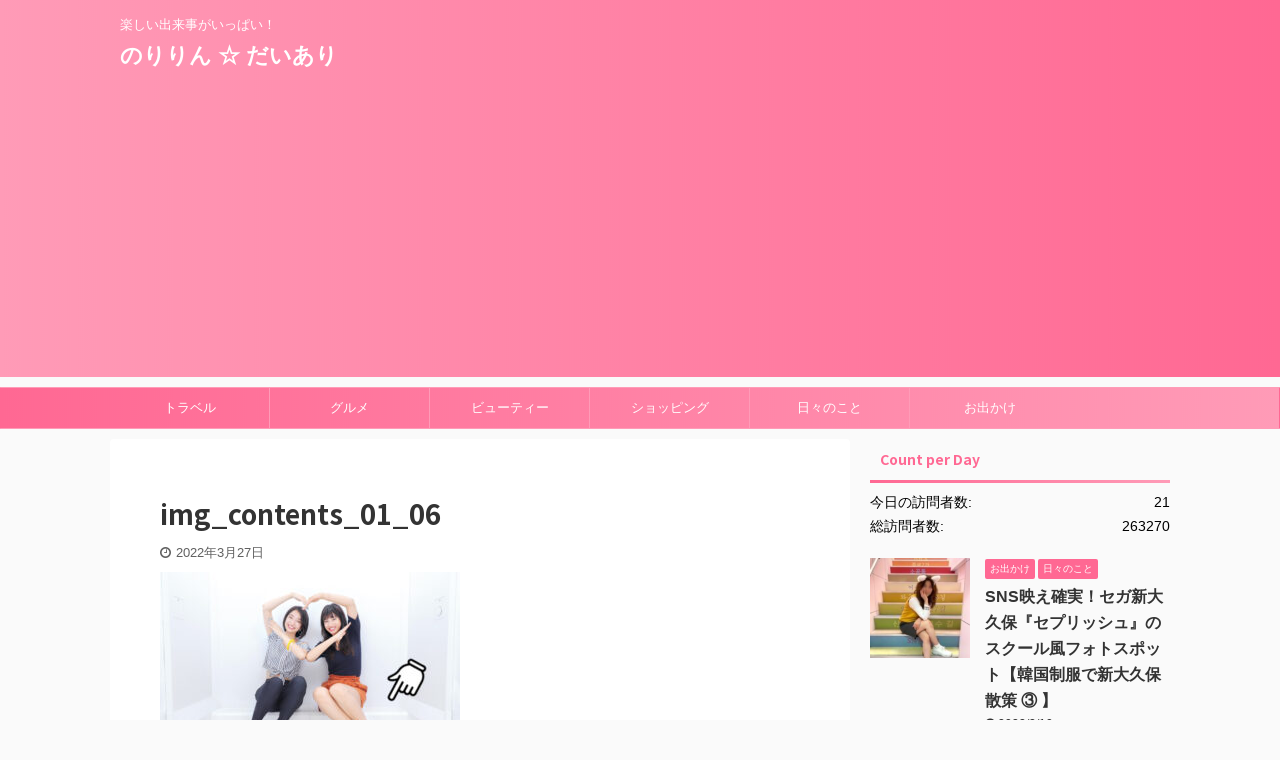

--- FILE ---
content_type: text/html; charset=UTF-8
request_url: https://noririndiary.com/%E6%97%A5%E9%9F%93%E3%83%97%E3%83%AA%E3%82%AF%E3%83%A9%E6%92%AE%E3%82%8A%E6%AF%94%E3%81%B9%E2%9D%97%EF%B8%8F%E2%91%A1%E6%97%A5%E6%9C%AC%E3%81%AE%E3%83%97%E3%83%AA%E6%A9%9F%E3%80%8E%E3%82%A2%E3%82%AA/img_contents_01_06/
body_size: 16644
content:

<!DOCTYPE html>
<!--[if lt IE 7]>
<html class="ie6" dir="ltr" lang="ja" prefix="og: https://ogp.me/ns#"> <![endif]-->
<!--[if IE 7]>
<html class="i7" dir="ltr" lang="ja" prefix="og: https://ogp.me/ns#"> <![endif]-->
<!--[if IE 8]>
<html class="ie" dir="ltr" lang="ja" prefix="og: https://ogp.me/ns#"> <![endif]-->
<!--[if gt IE 8]><!-->
<html dir="ltr" lang="ja" prefix="og: https://ogp.me/ns#" class="s-navi-search-overlay ">
	<!--<![endif]-->
	<head prefix="og: http://ogp.me/ns# fb: http://ogp.me/ns/fb# article: http://ogp.me/ns/article#">
		<meta charset="UTF-8" >
		<meta name="viewport" content="width=device-width,initial-scale=1.0,user-scalable=no,viewport-fit=cover">
		<meta name="format-detection" content="telephone=no" >
		<meta name="referrer" content="no-referrer-when-downgrade"/>

					<meta name="robots" content="noindex,follow">
		
		<link rel="alternate" type="application/rss+xml" title="のりりん ☆ だいあり RSS Feed" href="https://noririndiary.com/feed/" />
		<link rel="pingback" href="https://noririndiary.com/xmlrpc.php" >
		<!--[if lt IE 9]>
		<script src="https://noririndiary.com/wp-content/themes/affinger5/js/html5shiv.js"></script>
		<![endif]-->
					<style>img:is([sizes="auto" i], [sizes^="auto," i]) { contain-intrinsic-size: 3000px 1500px }</style>
	
		<!-- All in One SEO 4.8.4.1 - aioseo.com -->
	<meta name="robots" content="max-image-preview:large" />
	<meta name="author" content="Noririn"/>
	<link rel="canonical" href="https://noririndiary.com/%e6%97%a5%e9%9f%93%e3%83%97%e3%83%aa%e3%82%af%e3%83%a9%e6%92%ae%e3%82%8a%e6%af%94%e3%81%b9%e2%9d%97%ef%b8%8f%e2%91%a1%e6%97%a5%e6%9c%ac%e3%81%ae%e3%83%97%e3%83%aa%e6%a9%9f%e3%80%8e%e3%82%a2%e3%82%aa/img_contents_01_06/" />
	<meta name="generator" content="All in One SEO (AIOSEO) 4.8.4.1" />
		<meta property="og:locale" content="ja_JP" />
		<meta property="og:site_name" content="のりりん ☆ だいあり | 楽しい出来事がいっぱい！" />
		<meta property="og:type" content="article" />
		<meta property="og:title" content="img_contents_01_06 | のりりん ☆ だいあり" />
		<meta property="og:url" content="https://noririndiary.com/%e6%97%a5%e9%9f%93%e3%83%97%e3%83%aa%e3%82%af%e3%83%a9%e6%92%ae%e3%82%8a%e6%af%94%e3%81%b9%e2%9d%97%ef%b8%8f%e2%91%a1%e6%97%a5%e6%9c%ac%e3%81%ae%e3%83%97%e3%83%aa%e6%a9%9f%e3%80%8e%e3%82%a2%e3%82%aa/img_contents_01_06/" />
		<meta property="article:published_time" content="2022-03-26T16:03:37+00:00" />
		<meta property="article:modified_time" content="2022-03-26T16:03:37+00:00" />
		<meta name="twitter:card" content="summary" />
		<meta name="twitter:title" content="img_contents_01_06 | のりりん ☆ だいあり" />
		<script type="application/ld+json" class="aioseo-schema">
			{"@context":"https:\/\/schema.org","@graph":[{"@type":"BreadcrumbList","@id":"https:\/\/noririndiary.com\/%e6%97%a5%e9%9f%93%e3%83%97%e3%83%aa%e3%82%af%e3%83%a9%e6%92%ae%e3%82%8a%e6%af%94%e3%81%b9%e2%9d%97%ef%b8%8f%e2%91%a1%e6%97%a5%e6%9c%ac%e3%81%ae%e3%83%97%e3%83%aa%e6%a9%9f%e3%80%8e%e3%82%a2%e3%82%aa\/img_contents_01_06\/#breadcrumblist","itemListElement":[{"@type":"ListItem","@id":"https:\/\/noririndiary.com#listItem","position":1,"name":"\u30db\u30fc\u30e0","item":"https:\/\/noririndiary.com","nextItem":{"@type":"ListItem","@id":"https:\/\/noririndiary.com\/%e6%97%a5%e9%9f%93%e3%83%97%e3%83%aa%e3%82%af%e3%83%a9%e6%92%ae%e3%82%8a%e6%af%94%e3%81%b9%e2%9d%97%ef%b8%8f%e2%91%a1%e6%97%a5%e6%9c%ac%e3%81%ae%e3%83%97%e3%83%aa%e6%a9%9f%e3%80%8e%e3%82%a2%e3%82%aa\/img_contents_01_06\/#listItem","name":"img_contents_01_06"}},{"@type":"ListItem","@id":"https:\/\/noririndiary.com\/%e6%97%a5%e9%9f%93%e3%83%97%e3%83%aa%e3%82%af%e3%83%a9%e6%92%ae%e3%82%8a%e6%af%94%e3%81%b9%e2%9d%97%ef%b8%8f%e2%91%a1%e6%97%a5%e6%9c%ac%e3%81%ae%e3%83%97%e3%83%aa%e6%a9%9f%e3%80%8e%e3%82%a2%e3%82%aa\/img_contents_01_06\/#listItem","position":2,"name":"img_contents_01_06","previousItem":{"@type":"ListItem","@id":"https:\/\/noririndiary.com#listItem","name":"\u30db\u30fc\u30e0"}}]},{"@type":"ItemPage","@id":"https:\/\/noririndiary.com\/%e6%97%a5%e9%9f%93%e3%83%97%e3%83%aa%e3%82%af%e3%83%a9%e6%92%ae%e3%82%8a%e6%af%94%e3%81%b9%e2%9d%97%ef%b8%8f%e2%91%a1%e6%97%a5%e6%9c%ac%e3%81%ae%e3%83%97%e3%83%aa%e6%a9%9f%e3%80%8e%e3%82%a2%e3%82%aa\/img_contents_01_06\/#itempage","url":"https:\/\/noririndiary.com\/%e6%97%a5%e9%9f%93%e3%83%97%e3%83%aa%e3%82%af%e3%83%a9%e6%92%ae%e3%82%8a%e6%af%94%e3%81%b9%e2%9d%97%ef%b8%8f%e2%91%a1%e6%97%a5%e6%9c%ac%e3%81%ae%e3%83%97%e3%83%aa%e6%a9%9f%e3%80%8e%e3%82%a2%e3%82%aa\/img_contents_01_06\/","name":"img_contents_01_06 | \u306e\u308a\u308a\u3093 \u2606 \u3060\u3044\u3042\u308a","inLanguage":"ja","isPartOf":{"@id":"https:\/\/noririndiary.com\/#website"},"breadcrumb":{"@id":"https:\/\/noririndiary.com\/%e6%97%a5%e9%9f%93%e3%83%97%e3%83%aa%e3%82%af%e3%83%a9%e6%92%ae%e3%82%8a%e6%af%94%e3%81%b9%e2%9d%97%ef%b8%8f%e2%91%a1%e6%97%a5%e6%9c%ac%e3%81%ae%e3%83%97%e3%83%aa%e6%a9%9f%e3%80%8e%e3%82%a2%e3%82%aa\/img_contents_01_06\/#breadcrumblist"},"author":{"@id":"https:\/\/noririndiary.com\/author\/noririn\/#author"},"creator":{"@id":"https:\/\/noririndiary.com\/author\/noririn\/#author"},"datePublished":"2022-03-27T01:03:37+09:00","dateModified":"2022-03-27T01:03:37+09:00"},{"@type":"Organization","@id":"https:\/\/noririndiary.com\/#organization","name":"\u306e\u308a\u308a\u3093 \u2606 \u3060\u3044\u3042\u308a","description":"\u697d\u3057\u3044\u51fa\u6765\u4e8b\u304c\u3044\u3063\u3071\u3044\uff01","url":"https:\/\/noririndiary.com\/"},{"@type":"Person","@id":"https:\/\/noririndiary.com\/author\/noririn\/#author","url":"https:\/\/noririndiary.com\/author\/noririn\/","name":"Noririn","image":{"@type":"ImageObject","@id":"https:\/\/noririndiary.com\/%e6%97%a5%e9%9f%93%e3%83%97%e3%83%aa%e3%82%af%e3%83%a9%e6%92%ae%e3%82%8a%e6%af%94%e3%81%b9%e2%9d%97%ef%b8%8f%e2%91%a1%e6%97%a5%e6%9c%ac%e3%81%ae%e3%83%97%e3%83%aa%e6%a9%9f%e3%80%8e%e3%82%a2%e3%82%aa\/img_contents_01_06\/#authorImage","url":"https:\/\/secure.gravatar.com\/avatar\/1e33fec5ba6c09b38601cd305c705391845468ae05cd89f325741aa8e0d78af5?s=96&d=mm&r=g","width":96,"height":96,"caption":"Noririn"}},{"@type":"WebSite","@id":"https:\/\/noririndiary.com\/#website","url":"https:\/\/noririndiary.com\/","name":"\u306e\u308a\u308a\u3093 \u2606 \u3060\u3044\u3042\u308a","description":"\u697d\u3057\u3044\u51fa\u6765\u4e8b\u304c\u3044\u3063\u3071\u3044\uff01","inLanguage":"ja","publisher":{"@id":"https:\/\/noririndiary.com\/#organization"}}]}
		</script>
		<!-- All in One SEO -->

<title>img_contents_01_06 | のりりん ☆ だいあり</title>
<link rel='dns-prefetch' href='//ajax.googleapis.com' />
<script type="text/javascript">
/* <![CDATA[ */
window._wpemojiSettings = {"baseUrl":"https:\/\/s.w.org\/images\/core\/emoji\/15.1.0\/72x72\/","ext":".png","svgUrl":"https:\/\/s.w.org\/images\/core\/emoji\/15.1.0\/svg\/","svgExt":".svg","source":{"concatemoji":"https:\/\/noririndiary.com\/wp-includes\/js\/wp-emoji-release.min.js?ver=6.8.1"}};
/*! This file is auto-generated */
!function(i,n){var o,s,e;function c(e){try{var t={supportTests:e,timestamp:(new Date).valueOf()};sessionStorage.setItem(o,JSON.stringify(t))}catch(e){}}function p(e,t,n){e.clearRect(0,0,e.canvas.width,e.canvas.height),e.fillText(t,0,0);var t=new Uint32Array(e.getImageData(0,0,e.canvas.width,e.canvas.height).data),r=(e.clearRect(0,0,e.canvas.width,e.canvas.height),e.fillText(n,0,0),new Uint32Array(e.getImageData(0,0,e.canvas.width,e.canvas.height).data));return t.every(function(e,t){return e===r[t]})}function u(e,t,n){switch(t){case"flag":return n(e,"\ud83c\udff3\ufe0f\u200d\u26a7\ufe0f","\ud83c\udff3\ufe0f\u200b\u26a7\ufe0f")?!1:!n(e,"\ud83c\uddfa\ud83c\uddf3","\ud83c\uddfa\u200b\ud83c\uddf3")&&!n(e,"\ud83c\udff4\udb40\udc67\udb40\udc62\udb40\udc65\udb40\udc6e\udb40\udc67\udb40\udc7f","\ud83c\udff4\u200b\udb40\udc67\u200b\udb40\udc62\u200b\udb40\udc65\u200b\udb40\udc6e\u200b\udb40\udc67\u200b\udb40\udc7f");case"emoji":return!n(e,"\ud83d\udc26\u200d\ud83d\udd25","\ud83d\udc26\u200b\ud83d\udd25")}return!1}function f(e,t,n){var r="undefined"!=typeof WorkerGlobalScope&&self instanceof WorkerGlobalScope?new OffscreenCanvas(300,150):i.createElement("canvas"),a=r.getContext("2d",{willReadFrequently:!0}),o=(a.textBaseline="top",a.font="600 32px Arial",{});return e.forEach(function(e){o[e]=t(a,e,n)}),o}function t(e){var t=i.createElement("script");t.src=e,t.defer=!0,i.head.appendChild(t)}"undefined"!=typeof Promise&&(o="wpEmojiSettingsSupports",s=["flag","emoji"],n.supports={everything:!0,everythingExceptFlag:!0},e=new Promise(function(e){i.addEventListener("DOMContentLoaded",e,{once:!0})}),new Promise(function(t){var n=function(){try{var e=JSON.parse(sessionStorage.getItem(o));if("object"==typeof e&&"number"==typeof e.timestamp&&(new Date).valueOf()<e.timestamp+604800&&"object"==typeof e.supportTests)return e.supportTests}catch(e){}return null}();if(!n){if("undefined"!=typeof Worker&&"undefined"!=typeof OffscreenCanvas&&"undefined"!=typeof URL&&URL.createObjectURL&&"undefined"!=typeof Blob)try{var e="postMessage("+f.toString()+"("+[JSON.stringify(s),u.toString(),p.toString()].join(",")+"));",r=new Blob([e],{type:"text/javascript"}),a=new Worker(URL.createObjectURL(r),{name:"wpTestEmojiSupports"});return void(a.onmessage=function(e){c(n=e.data),a.terminate(),t(n)})}catch(e){}c(n=f(s,u,p))}t(n)}).then(function(e){for(var t in e)n.supports[t]=e[t],n.supports.everything=n.supports.everything&&n.supports[t],"flag"!==t&&(n.supports.everythingExceptFlag=n.supports.everythingExceptFlag&&n.supports[t]);n.supports.everythingExceptFlag=n.supports.everythingExceptFlag&&!n.supports.flag,n.DOMReady=!1,n.readyCallback=function(){n.DOMReady=!0}}).then(function(){return e}).then(function(){var e;n.supports.everything||(n.readyCallback(),(e=n.source||{}).concatemoji?t(e.concatemoji):e.wpemoji&&e.twemoji&&(t(e.twemoji),t(e.wpemoji)))}))}((window,document),window._wpemojiSettings);
/* ]]> */
</script>
<!-- noririndiary.com is managing ads with Advanced Ads 2.0.9 – https://wpadvancedads.com/ --><script id="norir-ready">
			window.advanced_ads_ready=function(e,a){a=a||"complete";var d=function(e){return"interactive"===a?"loading"!==e:"complete"===e};d(document.readyState)?e():document.addEventListener("readystatechange",(function(a){d(a.target.readyState)&&e()}),{once:"interactive"===a})},window.advanced_ads_ready_queue=window.advanced_ads_ready_queue||[];		</script>
		<style id='wp-emoji-styles-inline-css' type='text/css'>

	img.wp-smiley, img.emoji {
		display: inline !important;
		border: none !important;
		box-shadow: none !important;
		height: 1em !important;
		width: 1em !important;
		margin: 0 0.07em !important;
		vertical-align: -0.1em !important;
		background: none !important;
		padding: 0 !important;
	}
</style>
<link rel='stylesheet' id='wp-block-library-css' href='https://noririndiary.com/wp-includes/css/dist/block-library/style.min.css?ver=6.8.1' type='text/css' media='all' />
<style id='classic-theme-styles-inline-css' type='text/css'>
/*! This file is auto-generated */
.wp-block-button__link{color:#fff;background-color:#32373c;border-radius:9999px;box-shadow:none;text-decoration:none;padding:calc(.667em + 2px) calc(1.333em + 2px);font-size:1.125em}.wp-block-file__button{background:#32373c;color:#fff;text-decoration:none}
</style>
<style id='global-styles-inline-css' type='text/css'>
:root{--wp--preset--aspect-ratio--square: 1;--wp--preset--aspect-ratio--4-3: 4/3;--wp--preset--aspect-ratio--3-4: 3/4;--wp--preset--aspect-ratio--3-2: 3/2;--wp--preset--aspect-ratio--2-3: 2/3;--wp--preset--aspect-ratio--16-9: 16/9;--wp--preset--aspect-ratio--9-16: 9/16;--wp--preset--color--black: #000000;--wp--preset--color--cyan-bluish-gray: #abb8c3;--wp--preset--color--white: #ffffff;--wp--preset--color--pale-pink: #f78da7;--wp--preset--color--vivid-red: #cf2e2e;--wp--preset--color--luminous-vivid-orange: #ff6900;--wp--preset--color--luminous-vivid-amber: #fcb900;--wp--preset--color--light-green-cyan: #7bdcb5;--wp--preset--color--vivid-green-cyan: #00d084;--wp--preset--color--pale-cyan-blue: #8ed1fc;--wp--preset--color--vivid-cyan-blue: #0693e3;--wp--preset--color--vivid-purple: #9b51e0;--wp--preset--color--soft-red: #e6514c;--wp--preset--color--light-grayish-red: #fdebee;--wp--preset--color--vivid-yellow: #ffc107;--wp--preset--color--very-pale-yellow: #fffde7;--wp--preset--color--very-light-gray: #fafafa;--wp--preset--color--very-dark-gray: #313131;--wp--preset--color--original-color-a: #43a047;--wp--preset--color--original-color-b: #795548;--wp--preset--color--original-color-c: #ec407a;--wp--preset--color--original-color-d: #9e9d24;--wp--preset--gradient--vivid-cyan-blue-to-vivid-purple: linear-gradient(135deg,rgba(6,147,227,1) 0%,rgb(155,81,224) 100%);--wp--preset--gradient--light-green-cyan-to-vivid-green-cyan: linear-gradient(135deg,rgb(122,220,180) 0%,rgb(0,208,130) 100%);--wp--preset--gradient--luminous-vivid-amber-to-luminous-vivid-orange: linear-gradient(135deg,rgba(252,185,0,1) 0%,rgba(255,105,0,1) 100%);--wp--preset--gradient--luminous-vivid-orange-to-vivid-red: linear-gradient(135deg,rgba(255,105,0,1) 0%,rgb(207,46,46) 100%);--wp--preset--gradient--very-light-gray-to-cyan-bluish-gray: linear-gradient(135deg,rgb(238,238,238) 0%,rgb(169,184,195) 100%);--wp--preset--gradient--cool-to-warm-spectrum: linear-gradient(135deg,rgb(74,234,220) 0%,rgb(151,120,209) 20%,rgb(207,42,186) 40%,rgb(238,44,130) 60%,rgb(251,105,98) 80%,rgb(254,248,76) 100%);--wp--preset--gradient--blush-light-purple: linear-gradient(135deg,rgb(255,206,236) 0%,rgb(152,150,240) 100%);--wp--preset--gradient--blush-bordeaux: linear-gradient(135deg,rgb(254,205,165) 0%,rgb(254,45,45) 50%,rgb(107,0,62) 100%);--wp--preset--gradient--luminous-dusk: linear-gradient(135deg,rgb(255,203,112) 0%,rgb(199,81,192) 50%,rgb(65,88,208) 100%);--wp--preset--gradient--pale-ocean: linear-gradient(135deg,rgb(255,245,203) 0%,rgb(182,227,212) 50%,rgb(51,167,181) 100%);--wp--preset--gradient--electric-grass: linear-gradient(135deg,rgb(202,248,128) 0%,rgb(113,206,126) 100%);--wp--preset--gradient--midnight: linear-gradient(135deg,rgb(2,3,129) 0%,rgb(40,116,252) 100%);--wp--preset--font-size--small: 13px;--wp--preset--font-size--medium: 20px;--wp--preset--font-size--large: 36px;--wp--preset--font-size--x-large: 42px;--wp--preset--spacing--20: 0.44rem;--wp--preset--spacing--30: 0.67rem;--wp--preset--spacing--40: 1rem;--wp--preset--spacing--50: 1.5rem;--wp--preset--spacing--60: 2.25rem;--wp--preset--spacing--70: 3.38rem;--wp--preset--spacing--80: 5.06rem;--wp--preset--shadow--natural: 6px 6px 9px rgba(0, 0, 0, 0.2);--wp--preset--shadow--deep: 12px 12px 50px rgba(0, 0, 0, 0.4);--wp--preset--shadow--sharp: 6px 6px 0px rgba(0, 0, 0, 0.2);--wp--preset--shadow--outlined: 6px 6px 0px -3px rgba(255, 255, 255, 1), 6px 6px rgba(0, 0, 0, 1);--wp--preset--shadow--crisp: 6px 6px 0px rgba(0, 0, 0, 1);}:where(.is-layout-flex){gap: 0.5em;}:where(.is-layout-grid){gap: 0.5em;}body .is-layout-flex{display: flex;}.is-layout-flex{flex-wrap: wrap;align-items: center;}.is-layout-flex > :is(*, div){margin: 0;}body .is-layout-grid{display: grid;}.is-layout-grid > :is(*, div){margin: 0;}:where(.wp-block-columns.is-layout-flex){gap: 2em;}:where(.wp-block-columns.is-layout-grid){gap: 2em;}:where(.wp-block-post-template.is-layout-flex){gap: 1.25em;}:where(.wp-block-post-template.is-layout-grid){gap: 1.25em;}.has-black-color{color: var(--wp--preset--color--black) !important;}.has-cyan-bluish-gray-color{color: var(--wp--preset--color--cyan-bluish-gray) !important;}.has-white-color{color: var(--wp--preset--color--white) !important;}.has-pale-pink-color{color: var(--wp--preset--color--pale-pink) !important;}.has-vivid-red-color{color: var(--wp--preset--color--vivid-red) !important;}.has-luminous-vivid-orange-color{color: var(--wp--preset--color--luminous-vivid-orange) !important;}.has-luminous-vivid-amber-color{color: var(--wp--preset--color--luminous-vivid-amber) !important;}.has-light-green-cyan-color{color: var(--wp--preset--color--light-green-cyan) !important;}.has-vivid-green-cyan-color{color: var(--wp--preset--color--vivid-green-cyan) !important;}.has-pale-cyan-blue-color{color: var(--wp--preset--color--pale-cyan-blue) !important;}.has-vivid-cyan-blue-color{color: var(--wp--preset--color--vivid-cyan-blue) !important;}.has-vivid-purple-color{color: var(--wp--preset--color--vivid-purple) !important;}.has-black-background-color{background-color: var(--wp--preset--color--black) !important;}.has-cyan-bluish-gray-background-color{background-color: var(--wp--preset--color--cyan-bluish-gray) !important;}.has-white-background-color{background-color: var(--wp--preset--color--white) !important;}.has-pale-pink-background-color{background-color: var(--wp--preset--color--pale-pink) !important;}.has-vivid-red-background-color{background-color: var(--wp--preset--color--vivid-red) !important;}.has-luminous-vivid-orange-background-color{background-color: var(--wp--preset--color--luminous-vivid-orange) !important;}.has-luminous-vivid-amber-background-color{background-color: var(--wp--preset--color--luminous-vivid-amber) !important;}.has-light-green-cyan-background-color{background-color: var(--wp--preset--color--light-green-cyan) !important;}.has-vivid-green-cyan-background-color{background-color: var(--wp--preset--color--vivid-green-cyan) !important;}.has-pale-cyan-blue-background-color{background-color: var(--wp--preset--color--pale-cyan-blue) !important;}.has-vivid-cyan-blue-background-color{background-color: var(--wp--preset--color--vivid-cyan-blue) !important;}.has-vivid-purple-background-color{background-color: var(--wp--preset--color--vivid-purple) !important;}.has-black-border-color{border-color: var(--wp--preset--color--black) !important;}.has-cyan-bluish-gray-border-color{border-color: var(--wp--preset--color--cyan-bluish-gray) !important;}.has-white-border-color{border-color: var(--wp--preset--color--white) !important;}.has-pale-pink-border-color{border-color: var(--wp--preset--color--pale-pink) !important;}.has-vivid-red-border-color{border-color: var(--wp--preset--color--vivid-red) !important;}.has-luminous-vivid-orange-border-color{border-color: var(--wp--preset--color--luminous-vivid-orange) !important;}.has-luminous-vivid-amber-border-color{border-color: var(--wp--preset--color--luminous-vivid-amber) !important;}.has-light-green-cyan-border-color{border-color: var(--wp--preset--color--light-green-cyan) !important;}.has-vivid-green-cyan-border-color{border-color: var(--wp--preset--color--vivid-green-cyan) !important;}.has-pale-cyan-blue-border-color{border-color: var(--wp--preset--color--pale-cyan-blue) !important;}.has-vivid-cyan-blue-border-color{border-color: var(--wp--preset--color--vivid-cyan-blue) !important;}.has-vivid-purple-border-color{border-color: var(--wp--preset--color--vivid-purple) !important;}.has-vivid-cyan-blue-to-vivid-purple-gradient-background{background: var(--wp--preset--gradient--vivid-cyan-blue-to-vivid-purple) !important;}.has-light-green-cyan-to-vivid-green-cyan-gradient-background{background: var(--wp--preset--gradient--light-green-cyan-to-vivid-green-cyan) !important;}.has-luminous-vivid-amber-to-luminous-vivid-orange-gradient-background{background: var(--wp--preset--gradient--luminous-vivid-amber-to-luminous-vivid-orange) !important;}.has-luminous-vivid-orange-to-vivid-red-gradient-background{background: var(--wp--preset--gradient--luminous-vivid-orange-to-vivid-red) !important;}.has-very-light-gray-to-cyan-bluish-gray-gradient-background{background: var(--wp--preset--gradient--very-light-gray-to-cyan-bluish-gray) !important;}.has-cool-to-warm-spectrum-gradient-background{background: var(--wp--preset--gradient--cool-to-warm-spectrum) !important;}.has-blush-light-purple-gradient-background{background: var(--wp--preset--gradient--blush-light-purple) !important;}.has-blush-bordeaux-gradient-background{background: var(--wp--preset--gradient--blush-bordeaux) !important;}.has-luminous-dusk-gradient-background{background: var(--wp--preset--gradient--luminous-dusk) !important;}.has-pale-ocean-gradient-background{background: var(--wp--preset--gradient--pale-ocean) !important;}.has-electric-grass-gradient-background{background: var(--wp--preset--gradient--electric-grass) !important;}.has-midnight-gradient-background{background: var(--wp--preset--gradient--midnight) !important;}.has-small-font-size{font-size: var(--wp--preset--font-size--small) !important;}.has-medium-font-size{font-size: var(--wp--preset--font-size--medium) !important;}.has-large-font-size{font-size: var(--wp--preset--font-size--large) !important;}.has-x-large-font-size{font-size: var(--wp--preset--font-size--x-large) !important;}
:where(.wp-block-post-template.is-layout-flex){gap: 1.25em;}:where(.wp-block-post-template.is-layout-grid){gap: 1.25em;}
:where(.wp-block-columns.is-layout-flex){gap: 2em;}:where(.wp-block-columns.is-layout-grid){gap: 2em;}
:root :where(.wp-block-pullquote){font-size: 1.5em;line-height: 1.6;}
</style>
<link rel='stylesheet' id='normalize-css' href='https://noririndiary.com/wp-content/themes/affinger5/css/normalize.css?ver=1.5.9' type='text/css' media='all' />
<link rel='stylesheet' id='font-awesome-css' href='https://noririndiary.com/wp-content/themes/affinger5/css/fontawesome/css/font-awesome.min.css?ver=4.7.0' type='text/css' media='all' />
<link rel='stylesheet' id='font-awesome-animation-css' href='https://noririndiary.com/wp-content/themes/affinger5/css/fontawesome/css/font-awesome-animation.min.css?ver=6.8.1' type='text/css' media='all' />
<link rel='stylesheet' id='st_svg-css' href='https://noririndiary.com/wp-content/themes/affinger5/st_svg/style.css?ver=6.8.1' type='text/css' media='all' />
<link rel='stylesheet' id='slick-css' href='https://noririndiary.com/wp-content/themes/affinger5/vendor/slick/slick.css?ver=1.8.0' type='text/css' media='all' />
<link rel='stylesheet' id='slick-theme-css' href='https://noririndiary.com/wp-content/themes/affinger5/vendor/slick/slick-theme.css?ver=1.8.0' type='text/css' media='all' />
<link rel='stylesheet' id='fonts-googleapis-notosansjp-css' href='//fonts.googleapis.com/css?family=Noto+Sans+JP%3A400%2C700&#038;display=swap&#038;subset=japanese&#038;ver=6.8.1' type='text/css' media='all' />
<link rel='stylesheet' id='style-css' href='https://noririndiary.com/wp-content/themes/affinger5/style.css?ver=6.8.1' type='text/css' media='all' />
<link rel='stylesheet' id='child-style-css' href='https://noririndiary.com/wp-content/themes/affinger5-child/style.css?ver=6.8.1' type='text/css' media='all' />
<link rel='stylesheet' id='single-css' href='https://noririndiary.com/wp-content/themes/affinger5/st-rankcss.php' type='text/css' media='all' />
<style id='akismet-widget-style-inline-css' type='text/css'>

			.a-stats {
				--akismet-color-mid-green: #357b49;
				--akismet-color-white: #fff;
				--akismet-color-light-grey: #f6f7f7;

				max-width: 350px;
				width: auto;
			}

			.a-stats * {
				all: unset;
				box-sizing: border-box;
			}

			.a-stats strong {
				font-weight: 600;
			}

			.a-stats a.a-stats__link,
			.a-stats a.a-stats__link:visited,
			.a-stats a.a-stats__link:active {
				background: var(--akismet-color-mid-green);
				border: none;
				box-shadow: none;
				border-radius: 8px;
				color: var(--akismet-color-white);
				cursor: pointer;
				display: block;
				font-family: -apple-system, BlinkMacSystemFont, 'Segoe UI', 'Roboto', 'Oxygen-Sans', 'Ubuntu', 'Cantarell', 'Helvetica Neue', sans-serif;
				font-weight: 500;
				padding: 12px;
				text-align: center;
				text-decoration: none;
				transition: all 0.2s ease;
			}

			/* Extra specificity to deal with TwentyTwentyOne focus style */
			.widget .a-stats a.a-stats__link:focus {
				background: var(--akismet-color-mid-green);
				color: var(--akismet-color-white);
				text-decoration: none;
			}

			.a-stats a.a-stats__link:hover {
				filter: brightness(110%);
				box-shadow: 0 4px 12px rgba(0, 0, 0, 0.06), 0 0 2px rgba(0, 0, 0, 0.16);
			}

			.a-stats .count {
				color: var(--akismet-color-white);
				display: block;
				font-size: 1.5em;
				line-height: 1.4;
				padding: 0 13px;
				white-space: nowrap;
			}
		
</style>
<link rel='stylesheet' id='st-themecss-css' href='https://noririndiary.com/wp-content/themes/affinger5/st-themecss-loader.php?ver=6.8.1' type='text/css' media='all' />
<script type="text/javascript" src="//ajax.googleapis.com/ajax/libs/jquery/1.11.3/jquery.min.js?ver=1.11.3" id="jquery-js"></script>
<link rel="https://api.w.org/" href="https://noririndiary.com/wp-json/" /><link rel="alternate" title="JSON" type="application/json" href="https://noririndiary.com/wp-json/wp/v2/media/10588" /><link rel='shortlink' href='https://noririndiary.com/?p=10588' />
<link rel="alternate" title="oEmbed (JSON)" type="application/json+oembed" href="https://noririndiary.com/wp-json/oembed/1.0/embed?url=https%3A%2F%2Fnoririndiary.com%2F%25e6%2597%25a5%25e9%259f%2593%25e3%2583%2597%25e3%2583%25aa%25e3%2582%25af%25e3%2583%25a9%25e6%2592%25ae%25e3%2582%258a%25e6%25af%2594%25e3%2581%25b9%25e2%259d%2597%25ef%25b8%258f%25e2%2591%25a1%25e6%2597%25a5%25e6%259c%25ac%25e3%2581%25ae%25e3%2583%2597%25e3%2583%25aa%25e6%25a9%259f%25e3%2580%258e%25e3%2582%25a2%25e3%2582%25aa%2Fimg_contents_01_06%2F" />
<link rel="alternate" title="oEmbed (XML)" type="text/xml+oembed" href="https://noririndiary.com/wp-json/oembed/1.0/embed?url=https%3A%2F%2Fnoririndiary.com%2F%25e6%2597%25a5%25e9%259f%2593%25e3%2583%2597%25e3%2583%25aa%25e3%2582%25af%25e3%2583%25a9%25e6%2592%25ae%25e3%2582%258a%25e6%25af%2594%25e3%2581%25b9%25e2%259d%2597%25ef%25b8%258f%25e2%2591%25a1%25e6%2597%25a5%25e6%259c%25ac%25e3%2581%25ae%25e3%2583%2597%25e3%2583%25aa%25e6%25a9%259f%25e3%2580%258e%25e3%2582%25a2%25e3%2582%25aa%2Fimg_contents_01_06%2F&#038;format=xml" />

<link rel="stylesheet" href="https://noririndiary.com/wp-content/plugins/count-per-day/counter.css" type="text/css" />
<script  async src="https://pagead2.googlesyndication.com/pagead/js/adsbygoogle.js?client=ca-pub-3399726480484269" crossorigin="anonymous"></script>						


<script>
	jQuery(function(){
		jQuery('.st-btn-open').click(function(){
			jQuery(this).next('.st-slidebox').stop(true, true).slideToggle();
			jQuery(this).addClass('st-btn-open-click');
		});
	});
</script>


<script>
	jQuery(function(){
		jQuery("#toc_container:not(:has(ul ul))").addClass("only-toc");
		jQuery(".st-ac-box ul:has(.cat-item)").each(function(){
			jQuery(this).addClass("st-ac-cat");
		});
	});
</script>

<script>
	jQuery(function(){
						jQuery('.st-star').parent('.rankh4').css('padding-bottom','5px'); // スターがある場合のランキング見出し調整
	});
</script>


			</head>
	<body class="attachment wp-singular attachment-template-default single single-attachment postid-10588 attachmentid-10588 attachment-jpeg wp-theme-affinger5 wp-child-theme-affinger5-child not-front-page aa-prefix-norir-" >
				<div id="st-ami">
				<div id="wrapper" class="">
				<div id="wrapper-in">
					<header id="">
						<div id="headbox-bg">
							<div id="headbox">

								<nav id="s-navi" class="pcnone" data-st-nav data-st-nav-type="normal">
		<dl class="acordion is-active" data-st-nav-primary>
			<dt class="trigger">
				<p class="acordion_button"><span class="op op-menu"><i class="fa st-svg-menu"></i></span></p>

				
				
							<!-- 追加メニュー -->
							
							<!-- 追加メニュー2 -->
							
							</dt>

			<dd class="acordion_tree">
				<div class="acordion_tree_content">

					

												<div class="menu-%e3%82%b7%e3%83%a7%e3%83%83%e3%83%94%e3%83%b3%e3%82%b0-container"><ul id="menu-%e3%82%b7%e3%83%a7%e3%83%83%e3%83%94%e3%83%b3%e3%82%b0" class="menu"><li id="menu-item-2193" class="menu-item menu-item-type-taxonomy menu-item-object-category menu-item-2193"><a href="https://noririndiary.com/category/travel/"><span class="menu-item-label">トラベル</span></a></li>
<li id="menu-item-2194" class="menu-item menu-item-type-taxonomy menu-item-object-category menu-item-2194"><a href="https://noririndiary.com/category/restaurant/"><span class="menu-item-label">グルメ</span></a></li>
<li id="menu-item-2195" class="menu-item menu-item-type-taxonomy menu-item-object-category menu-item-2195"><a href="https://noririndiary.com/category/beauty/"><span class="menu-item-label">ビューティー</span></a></li>
<li id="menu-item-2192" class="menu-item menu-item-type-taxonomy menu-item-object-category menu-item-2192"><a href="https://noririndiary.com/category/shopping/"><span class="menu-item-label">ショッピング</span></a></li>
<li id="menu-item-2196" class="menu-item menu-item-type-taxonomy menu-item-object-category menu-item-2196"><a href="https://noririndiary.com/category/%e6%97%a5%e3%80%85%e3%81%ae%e3%81%93%e3%81%a8/"><span class="menu-item-label">日々のこと</span></a></li>
<li id="menu-item-2198" class="menu-item menu-item-type-taxonomy menu-item-object-category menu-item-2198"><a href="https://noririndiary.com/category/%e3%81%8a%e5%87%ba%e3%81%8b%e3%81%91/"><span class="menu-item-label">お出かけ</span></a></li>
</ul></div>						<div class="clear"></div>

					
				</div>
			</dd>

					</dl>

					</nav>

								<div id="header-l">
									
									<div id="st-text-logo">
										
            
			
				<!-- キャプション -->
				                
					              		 	 <p class="descr sitenametop">
               		     	楽しい出来事がいっぱい！               			 </p>
					                    
				                
				<!-- ロゴ又はブログ名 -->
				              		  <p class="sitename"><a href="https://noririndiary.com/">
                  		                      		    のりりん ☆ だいあり                   		               		  </a></p>
            					<!-- ロゴ又はブログ名ここまで -->

			    
		
    									</div>
								</div><!-- /#header-l -->

								<div id="header-r" class="smanone">
									
								</div><!-- /#header-r -->
							</div><!-- /#headbox-bg -->
						</div><!-- /#headbox clearfix -->

						
						
						
						
											
<div id="gazou-wide">
			<div id="st-menubox">
			<div id="st-menuwide">
				<nav class="smanone clearfix"><ul id="menu-%e3%82%b7%e3%83%a7%e3%83%83%e3%83%94%e3%83%b3%e3%82%b0-1" class="menu"><li class="menu-item menu-item-type-taxonomy menu-item-object-category menu-item-2193"><a href="https://noririndiary.com/category/travel/">トラベル</a></li>
<li class="menu-item menu-item-type-taxonomy menu-item-object-category menu-item-2194"><a href="https://noririndiary.com/category/restaurant/">グルメ</a></li>
<li class="menu-item menu-item-type-taxonomy menu-item-object-category menu-item-2195"><a href="https://noririndiary.com/category/beauty/">ビューティー</a></li>
<li class="menu-item menu-item-type-taxonomy menu-item-object-category menu-item-2192"><a href="https://noririndiary.com/category/shopping/">ショッピング</a></li>
<li class="menu-item menu-item-type-taxonomy menu-item-object-category menu-item-2196"><a href="https://noririndiary.com/category/%e6%97%a5%e3%80%85%e3%81%ae%e3%81%93%e3%81%a8/">日々のこと</a></li>
<li class="menu-item menu-item-type-taxonomy menu-item-object-category menu-item-2198"><a href="https://noririndiary.com/category/%e3%81%8a%e5%87%ba%e3%81%8b%e3%81%91/">お出かけ</a></li>
</ul></nav>			</div>
		</div>
				</div>
					
					
					</header>

					

					<div id="content-w">

					
					
					
	
			<div id="st-header-post-under-box" class="st-header-post-no-data "
		     style="">
			<div class="st-dark-cover">
							</div>
		</div>
	

<div id="content" class="clearfix">
	<div id="contentInner">
		<main>
			<article>
														<div id="post-10588" class="post st-custom post-10588 attachment type-attachment status-inherit hentry">
				
					
																
					
					<!--ぱんくず -->
										<!--/ ぱんくず -->

					<!--ループ開始 -->
										
																									<p class="st-catgroup">
															</p>
						
						<h1 class="entry-title">img_contents_01_06</h1>

						
	<div class="blogbox ">
		<p><span class="kdate">
							<i class="fa fa-clock-o"></i><time class="updated" datetime="2022-03-27T01:03:37+0900">2022年3月27日</time>
					</span></p>
	</div>
					
					
					<div class="mainbox">
						<div id="nocopy" ><!-- コピー禁止エリアここから -->
							
							
							
							<div class="entry-content">
								<p class="attachment"><a href='https://noririndiary.com/wp-content/uploads/2022/03/img_contents_01_06.jpg'><img fetchpriority="high" decoding="async" width="300" height="200" src="https://noririndiary.com/wp-content/uploads/2022/03/img_contents_01_06-300x200.jpg" class="attachment-medium size-medium" alt="" srcset="https://noririndiary.com/wp-content/uploads/2022/03/img_contents_01_06-300x200.jpg 300w, https://noririndiary.com/wp-content/uploads/2022/03/img_contents_01_06.jpg 660w" sizes="(max-width: 300px) 100vw, 300px" /></a></p>
							</div>
						</div><!-- コピー禁止エリアここまで -->

												
					<div class="adbox">
				
							        
	
									<div style="padding-top:10px;">
						
		        
	
					</div>
							</div>
			

						
					</div><!-- .mainboxここまで -->

																
					
					
	
	<div class="sns ">
	<ul class="clearfix">
					<!--ツイートボタン-->
			<li class="twitter"> 
			<a rel="nofollow" onclick="window.open('//twitter.com/intent/tweet?url=https%3A%2F%2Fnoririndiary.com%2F%25e6%2597%25a5%25e9%259f%2593%25e3%2583%2597%25e3%2583%25aa%25e3%2582%25af%25e3%2583%25a9%25e6%2592%25ae%25e3%2582%258a%25e6%25af%2594%25e3%2581%25b9%25e2%259d%2597%25ef%25b8%258f%25e2%2591%25a1%25e6%2597%25a5%25e6%259c%25ac%25e3%2581%25ae%25e3%2583%2597%25e3%2583%25aa%25e6%25a9%259f%25e3%2580%258e%25e3%2582%25a2%25e3%2582%25aa%2Fimg_contents_01_06%2F&text=img_contents_01_06&tw_p=tweetbutton', '', 'width=500,height=450'); return false;"><i class="fa fa-twitter"></i><span class="snstext " >Twitter</span></a>
			</li>
		
					<!--シェアボタン-->      
			<li class="facebook">
			<a href="//www.facebook.com/sharer.php?src=bm&u=https%3A%2F%2Fnoririndiary.com%2F%25e6%2597%25a5%25e9%259f%2593%25e3%2583%2597%25e3%2583%25aa%25e3%2582%25af%25e3%2583%25a9%25e6%2592%25ae%25e3%2582%258a%25e6%25af%2594%25e3%2581%25b9%25e2%259d%2597%25ef%25b8%258f%25e2%2591%25a1%25e6%2597%25a5%25e6%259c%25ac%25e3%2581%25ae%25e3%2583%2597%25e3%2583%25aa%25e6%25a9%259f%25e3%2580%258e%25e3%2582%25a2%25e3%2582%25aa%2Fimg_contents_01_06%2F&t=img_contents_01_06" target="_blank" rel="nofollow noopener"><i class="fa fa-facebook"></i><span class="snstext " >Share</span>
			</a>
			</li>
		
					<!--ポケットボタン-->      
			<li class="pocket">
			<a rel="nofollow" onclick="window.open('//getpocket.com/edit?url=https%3A%2F%2Fnoririndiary.com%2F%25e6%2597%25a5%25e9%259f%2593%25e3%2583%2597%25e3%2583%25aa%25e3%2582%25af%25e3%2583%25a9%25e6%2592%25ae%25e3%2582%258a%25e6%25af%2594%25e3%2581%25b9%25e2%259d%2597%25ef%25b8%258f%25e2%2591%25a1%25e6%2597%25a5%25e6%259c%25ac%25e3%2581%25ae%25e3%2583%2597%25e3%2583%25aa%25e6%25a9%259f%25e3%2580%258e%25e3%2582%25a2%25e3%2582%25aa%2Fimg_contents_01_06%2F&title=img_contents_01_06', '', 'width=500,height=350'); return false;"><i class="fa fa-get-pocket"></i><span class="snstext " >Pocket</span></a></li>
		
					<!--はてブボタン-->
			<li class="hatebu">       
				<a href="//b.hatena.ne.jp/entry/https://noririndiary.com/%e6%97%a5%e9%9f%93%e3%83%97%e3%83%aa%e3%82%af%e3%83%a9%e6%92%ae%e3%82%8a%e6%af%94%e3%81%b9%e2%9d%97%ef%b8%8f%e2%91%a1%e6%97%a5%e6%9c%ac%e3%81%ae%e3%83%97%e3%83%aa%e6%a9%9f%e3%80%8e%e3%82%a2%e3%82%aa/img_contents_01_06/" class="hatena-bookmark-button" data-hatena-bookmark-layout="simple" title="img_contents_01_06" rel="nofollow"><i class="fa st-svg-hateb"></i><span class="snstext " >Hatena</span>
				</a><script type="text/javascript" src="//b.st-hatena.com/js/bookmark_button.js" charset="utf-8" async="async"></script>

			</li>
		
		
					<!--LINEボタン-->   
			<li class="line">
			<a href="//line.me/R/msg/text/?img_contents_01_06%0Ahttps%3A%2F%2Fnoririndiary.com%2F%25e6%2597%25a5%25e9%259f%2593%25e3%2583%2597%25e3%2583%25aa%25e3%2582%25af%25e3%2583%25a9%25e6%2592%25ae%25e3%2582%258a%25e6%25af%2594%25e3%2581%25b9%25e2%259d%2597%25ef%25b8%258f%25e2%2591%25a1%25e6%2597%25a5%25e6%259c%25ac%25e3%2581%25ae%25e3%2583%2597%25e3%2583%25aa%25e6%25a9%259f%25e3%2580%258e%25e3%2582%25a2%25e3%2582%25aa%2Fimg_contents_01_06%2F" target="_blank" rel="nofollow noopener"><i class="fa fa-comment" aria-hidden="true"></i><span class="snstext" >LINE</span></a>
			</li> 
		
		
					<!--URLコピーボタン-->
			<li class="share-copy">
			<a href="#" rel="nofollow" data-st-copy-text="img_contents_01_06 / https://noririndiary.com/%e6%97%a5%e9%9f%93%e3%83%97%e3%83%aa%e3%82%af%e3%83%a9%e6%92%ae%e3%82%8a%e6%af%94%e3%81%b9%e2%9d%97%ef%b8%8f%e2%91%a1%e6%97%a5%e6%9c%ac%e3%81%ae%e3%83%97%e3%83%aa%e6%a9%9f%e3%80%8e%e3%82%a2%e3%82%aa/img_contents_01_06/"><i class="fa fa-clipboard"></i><span class="snstext" >コピーする</span></a>
			</li>
		
	</ul>

	</div> 

											
											<p class="tagst">
							<i class="fa fa-folder-open-o" aria-hidden="true"></i>-<br/>
													</p>
					
					<aside>
						<p class="author" style="display:none;"><a href="https://noririndiary.com/author/noririn/" title="Noririn" class="vcard author"><span class="fn">author</span></a></p>
																		<!--ループ終了-->

																					<hr class="hrcss" />

<div id="comments">
     	<div id="respond" class="comment-respond">
		<h3 id="reply-title" class="comment-reply-title">comment <small><a rel="nofollow" id="cancel-comment-reply-link" href="/%E6%97%A5%E9%9F%93%E3%83%97%E3%83%AA%E3%82%AF%E3%83%A9%E6%92%AE%E3%82%8A%E6%AF%94%E3%81%B9%E2%9D%97%EF%B8%8F%E2%91%A1%E6%97%A5%E6%9C%AC%E3%81%AE%E3%83%97%E3%83%AA%E6%A9%9F%E3%80%8E%E3%82%A2%E3%82%AA/img_contents_01_06/#respond" style="display:none;">コメントをキャンセル</a></small></h3><form action="https://noririndiary.com/wp-comments-post.php" method="post" id="commentform" class="comment-form"><p class="comment-notes"><span id="email-notes">メールアドレスが公開されることはありません。</span> <span class="required-field-message"><span class="required">※</span> が付いている欄は必須項目です</span></p><p class="comment-form-comment"><label for="comment">コメント <span class="required">※</span></label> <textarea id="comment" name="comment" cols="45" rows="8" maxlength="65525" required="required"></textarea></p><p class="comment-form-author"><label for="author">名前 <span class="required">※</span></label> <input id="author" name="author" type="text" value="" size="30" maxlength="245" autocomplete="name" required="required" /></p>
<p class="comment-form-email"><label for="email">メール <span class="required">※</span></label> <input id="email" name="email" type="text" value="" size="30" maxlength="100" aria-describedby="email-notes" autocomplete="email" required="required" /></p>
<p class="comment-form-url"><label for="url">サイト</label> <input id="url" name="url" type="text" value="" size="30" maxlength="200" autocomplete="url" /></p>
<p class="comment-form-cookies-consent"><input id="wp-comment-cookies-consent" name="wp-comment-cookies-consent" type="checkbox" value="yes" /> <label for="wp-comment-cookies-consent">次回のコメントで使用するためブラウザーに自分の名前、メールアドレス、サイトを保存する。</label></p>
<p class="form-submit"><input name="submit" type="submit" id="submit" class="submit" value="送信" /> <input type='hidden' name='comment_post_ID' value='10588' id='comment_post_ID' />
<input type='hidden' name='comment_parent' id='comment_parent' value='0' />
</p><p style="display: none;"><input type="hidden" id="akismet_comment_nonce" name="akismet_comment_nonce" value="116f17cdfa" /></p><p style="display: none !important;" class="akismet-fields-container" data-prefix="ak_"><label>&#916;<textarea name="ak_hp_textarea" cols="45" rows="8" maxlength="100"></textarea></label><input type="hidden" id="ak_js_1" name="ak_js" value="211"/><script>document.getElementById( "ak_js_1" ).setAttribute( "value", ( new Date() ).getTime() );</script></p></form>	</div><!-- #respond -->
	</div>


<!-- END singer -->
													
						<!--関連記事-->
						
	
	<h4 class="point"><span class="point-in">関連記事</span></h4>

	
<div class="kanren" data-st-load-more-content
     data-st-load-more-id="fcdc4b5d-ff98-44c3-b220-613ff6a731cc">
						
			<dl class="clearfix">
				<dt><a href="https://noririndiary.com/usj_kimetsu/">
						
															<img width="150" height="150" src="https://noririndiary.com/wp-content/uploads/2022/01/usjアイキャッチ３-150x150.jpg" class="attachment-st_thumb150 size-st_thumb150 wp-post-image" alt="" decoding="async" srcset="https://noririndiary.com/wp-content/uploads/2022/01/usjアイキャッチ３-150x150.jpg 150w, https://noririndiary.com/wp-content/uploads/2022/01/usjアイキャッチ３-100x100.jpg 100w, https://noririndiary.com/wp-content/uploads/2022/01/usjアイキャッチ３-300x300.jpg 300w, https://noririndiary.com/wp-content/uploads/2022/01/usjアイキャッチ３-400x400.jpg 400w, https://noririndiary.com/wp-content/uploads/2022/01/usjアイキャッチ３-60x60.jpg 60w" sizes="(max-width: 150px) 100vw, 150px" />							
											</a></dt>
				<dd>
					
	
	<p class="st-catgroup itiran-category">
		<a href="https://noririndiary.com/category/%e3%81%8a%e5%87%ba%e3%81%8b%e3%81%91/" title="View all posts in お出かけ" rel="category tag"><span class="catname st-catid8">お出かけ</span></a> <a href="https://noririndiary.com/category/restaurant/" title="View all posts in グルメ" rel="category tag"><span class="catname st-catid3">グルメ</span></a> <a href="https://noririndiary.com/category/travel/" title="View all posts in トラベル" rel="category tag"><span class="catname st-catid4">トラベル</span></a>	</p>

					<h5 class="kanren-t">
						<a href="https://noririndiary.com/usj_kimetsu/">ユニバーサル・スタジオ・ジャパン  ×『鬼滅の刃』期間限定コラボに行ってきました①『禰豆子のポップコーン』を求めて &#038; 鬼滅のフードカート編</a>
					</h5>

						<div class="st-excerpt smanone">
		<p>&nbsp; 昨年（2021年）12月上旬、家族で大阪旅行に行ってきました。 コロナ禍始まって以来、久々の旅行です 初日は大阪の市内観光、2日目、3日目はユニバーサル・スタジオ・ジャパン（USJ）へ。 ... </p>
	</div>
									</dd>
			</dl>
					
			<dl class="clearfix">
				<dt><a href="https://noririndiary.com/%e3%82%b1%e3%83%8b%e3%82%a2%e3%81%a7%e3%81%ae%e3%82%b5%e3%83%95%e3%82%a1%e3%83%aa%e3%80%81%e6%97%85%e3%81%ae%e7%b5%82%e3%82%8f%e3%82%8a%e3%81%ab/">
						
															<img width="150" height="150" src="https://noririndiary.com/wp-content/uploads/2018/11/P1011547-1-150x150.jpg" class="attachment-st_thumb150 size-st_thumb150 wp-post-image" alt="" decoding="async" srcset="https://noririndiary.com/wp-content/uploads/2018/11/P1011547-1-150x150.jpg 150w, https://noririndiary.com/wp-content/uploads/2018/11/P1011547-1-100x100.jpg 100w, https://noririndiary.com/wp-content/uploads/2018/11/P1011547-1-300x300.jpg 300w, https://noririndiary.com/wp-content/uploads/2018/11/P1011547-1-400x400.jpg 400w, https://noririndiary.com/wp-content/uploads/2018/11/P1011547-1-60x60.jpg 60w" sizes="(max-width: 150px) 100vw, 150px" />							
											</a></dt>
				<dd>
					
	
	<p class="st-catgroup itiran-category">
		<a href="https://noririndiary.com/category/travel/" title="View all posts in トラベル" rel="category tag"><span class="catname st-catid4">トラベル</span></a>	</p>

					<h5 class="kanren-t">
						<a href="https://noririndiary.com/%e3%82%b1%e3%83%8b%e3%82%a2%e3%81%a7%e3%81%ae%e3%82%b5%e3%83%95%e3%82%a1%e3%83%aa%e3%80%81%e6%97%85%e3%81%ae%e7%b5%82%e3%82%8f%e3%82%8a%e3%81%ab/">ケニアでのサファリ、旅の終わりに</a>
					</h5>

						<div class="st-excerpt smanone">
		<p>&nbsp; 雲の隙間からサバンナを照らす朝日 &nbsp; 翌日、私たちはケニアをあとにした。 私はこの旅行で、壮大な自然の営みを目の当たりにし、自分の中で何かが大きく変わったと感じている。 それが ... </p>
	</div>
									</dd>
			</dl>
					
			<dl class="clearfix">
				<dt><a href="https://noririndiary.com/%e3%83%87%e3%82%b8%e3%82%bf%e3%83%ab%e3%82%a4%e3%83%a9%e3%82%b9%e3%83%88%e9%80%9a%e4%bf%a1%e8%ac%9b%e5%ba%a7%e3%81%ae%e5%8f%97%e8%ac%9b%e3%80%81%e5%a7%8b%e3%82%81%e3%81%a6%e3%81%bf%e3%81%be%e3%81%97/">
						
															<img width="150" height="150" src="https://noririndiary.com/wp-content/uploads/2020/05/デジタルイラストアイキャッチ２-150x150.png" class="attachment-st_thumb150 size-st_thumb150 wp-post-image" alt="" decoding="async" srcset="https://noririndiary.com/wp-content/uploads/2020/05/デジタルイラストアイキャッチ２-150x150.png 150w, https://noririndiary.com/wp-content/uploads/2020/05/デジタルイラストアイキャッチ２-100x100.png 100w, https://noririndiary.com/wp-content/uploads/2020/05/デジタルイラストアイキャッチ２-300x300.png 300w, https://noririndiary.com/wp-content/uploads/2020/05/デジタルイラストアイキャッチ２-60x60.png 60w" sizes="(max-width: 150px) 100vw, 150px" />							
											</a></dt>
				<dd>
					
	
	<p class="st-catgroup itiran-category">
		<a href="https://noririndiary.com/category/%e6%97%a5%e3%80%85%e3%81%ae%e3%81%93%e3%81%a8/" title="View all posts in 日々のこと" rel="category tag"><span class="catname st-catid11">日々のこと</span></a>	</p>

					<h5 class="kanren-t">
						<a href="https://noririndiary.com/%e3%83%87%e3%82%b8%e3%82%bf%e3%83%ab%e3%82%a4%e3%83%a9%e3%82%b9%e3%83%88%e9%80%9a%e4%bf%a1%e8%ac%9b%e5%ba%a7%e3%81%ae%e5%8f%97%e8%ac%9b%e3%80%81%e5%a7%8b%e3%82%81%e3%81%a6%e3%81%bf%e3%81%be%e3%81%97/">デジタルイラスト通信講座の受講、始めてみました</a>
					</h5>

						<div class="st-excerpt smanone">
		<p>&nbsp; 新型コロナウイルスによる自粛生活で多くの時間を家で過ごすようになりましたが、たくさんある時間を有効活用するため、以前からなかなか始めるきっかけがなかったことにチャレンジしたいと思い、先日 ... </p>
	</div>
									</dd>
			</dl>
					
			<dl class="clearfix">
				<dt><a href="https://noririndiary.com/%e3%83%9b%e3%83%aa%e3%83%87%e3%83%bc%e3%83%9e%e3%83%bc%e3%82%b1%e3%83%83%e3%83%88%e3%81%a7%e3%82%af%e3%83%aa%e3%82%b9%e3%83%9e%e3%82%b9%e3%82%92%e6%ba%80%e5%96%ab%e3%83%96%e3%83%ad%e3%83%bc%e3%83%89/">
						
															<img width="150" height="150" src="https://noririndiary.com/wp-content/uploads/2019/01/CIMG6052-150x150.jpg" class="attachment-st_thumb150 size-st_thumb150 wp-post-image" alt="" decoding="async" srcset="https://noririndiary.com/wp-content/uploads/2019/01/CIMG6052-150x150.jpg 150w, https://noririndiary.com/wp-content/uploads/2019/01/CIMG6052-100x100.jpg 100w, https://noririndiary.com/wp-content/uploads/2019/01/CIMG6052-300x300.jpg 300w, https://noririndiary.com/wp-content/uploads/2019/01/CIMG6052-400x400.jpg 400w, https://noririndiary.com/wp-content/uploads/2019/01/CIMG6052-60x60.jpg 60w" sizes="(max-width: 150px) 100vw, 150px" />							
											</a></dt>
				<dd>
					
	
	<p class="st-catgroup itiran-category">
		<a href="https://noririndiary.com/category/travel/" title="View all posts in トラベル" rel="category tag"><span class="catname st-catid4">トラベル</span></a>	</p>

					<h5 class="kanren-t">
						<a href="https://noririndiary.com/%e3%83%9b%e3%83%aa%e3%83%87%e3%83%bc%e3%83%9e%e3%83%bc%e3%82%b1%e3%83%83%e3%83%88%e3%81%a7%e3%82%af%e3%83%aa%e3%82%b9%e3%83%9e%e3%82%b9%e3%82%92%e6%ba%80%e5%96%ab%e3%83%96%e3%83%ad%e3%83%bc%e3%83%89/">ホリデーマーケットでクリスマスを満喫&#038;ブロードウェイミュージカルを観劇</a>
					</h5>

						<div class="st-excerpt smanone">
		<p>&nbsp; 自由の女神を見学したあと、フェリーで再びマンハッタンへ戻ります。 フェリー乗り場は吹きっさらしの風が吹き、とても寒く、マンハッタンへ着いてしばらくすると日も暮れてきて、だんだん体も冷え切 ... </p>
	</div>
									</dd>
			</dl>
					
			<dl class="clearfix">
				<dt><a href="https://noririndiary.com/%e5%8e%9f%e5%ae%bf%e3%81%ae%e6%98%a0%e3%81%88%e3%82%b9%e3%83%9d%e3%83%83%e3%83%88%e3%82%92%e5%a8%98%e3%81%a8%e3%81%b2%e3%81%9f%e3%81%99%e3%82%89%e5%9b%9e%e3%81%a3%e3%81%a6%e3%81%bf%e3%81%9f%e2%91%a3/">
						
															<img width="150" height="150" src="https://noririndiary.com/wp-content/uploads/2020/11/３ce-150x150.png" class="attachment-st_thumb150 size-st_thumb150 wp-post-image" alt="" decoding="async" srcset="https://noririndiary.com/wp-content/uploads/2020/11/３ce-150x150.png 150w, https://noririndiary.com/wp-content/uploads/2020/11/３ce-100x100.png 100w, https://noririndiary.com/wp-content/uploads/2020/11/３ce-300x300.png 300w, https://noririndiary.com/wp-content/uploads/2020/11/３ce-400x400.png 400w, https://noririndiary.com/wp-content/uploads/2020/11/３ce-478x475.png 478w, https://noririndiary.com/wp-content/uploads/2020/11/３ce-60x60.png 60w" sizes="(max-width: 150px) 100vw, 150px" />							
											</a></dt>
				<dd>
					
	
	<p class="st-catgroup itiran-category">
		<a href="https://noririndiary.com/category/%e3%81%8a%e5%87%ba%e3%81%8b%e3%81%91/" title="View all posts in お出かけ" rel="category tag"><span class="catname st-catid8">お出かけ</span></a> <a href="https://noririndiary.com/category/restaurant/" title="View all posts in グルメ" rel="category tag"><span class="catname st-catid3">グルメ</span></a>	</p>

					<h5 class="kanren-t">
						<a href="https://noririndiary.com/%e5%8e%9f%e5%ae%bf%e3%81%ae%e6%98%a0%e3%81%88%e3%82%b9%e3%83%9d%e3%83%83%e3%83%88%e3%82%92%e5%a8%98%e3%81%a8%e3%81%b2%e3%81%9f%e3%81%99%e3%82%89%e5%9b%9e%e3%81%a3%e3%81%a6%e3%81%bf%e3%81%9f%e2%91%a3/">原宿の映えスポットを娘とひたすら回ってみた④STYLENANDA、CookieTime編</a>
					</h5>

						<div class="st-excerpt smanone">
		<p>&nbsp; 原宿の映えスポットめぐり、最後を飾るのは、これぞ映え！！という２か所。 まず訪れたのは、韓国発の「スタイルナンダ（STYLENANDA）」。 コスメブランド「3CE（スリーシーイー）」や ... </p>
	</div>
									</dd>
			</dl>
					</div>


						<!--ページナビ-->
						<div class="p-navi clearfix">
							<dl>
																
																							</dl>
						</div>
					</aside>

				</div>
				<!--/post-->
			</article>
		</main>
	</div>
	<!-- /#contentInner -->
	<div id="side">
	<aside>

					<div class="side-topad">
				<div id="countperday_widget-3" class="ad widget_countperday_widget"><p class="st-widgets-title"><span>Count per Day</span></p><ul class="cpd"><li class="cpd-l"><span id="cpd_number_getusertoday" class="cpd-r">21</span>今日の訪問者数:</li><li class="cpd-l"><span id="cpd_number_getuserall" class="cpd-r">263270</span>総訪問者数:</li></ul></div>			</div>
		
					<div class="kanren ">
										<dl class="clearfix">
				<dt><a href="https://noririndiary.com/sns%e6%98%a0%e3%81%88%e7%a2%ba%e5%ae%9f%ef%bc%81%e3%82%bb%e3%82%ac%e6%96%b0%e5%a4%a7%e4%b9%85%e4%bf%9d%e3%80%8e%e3%82%bb%e3%83%97%e3%83%aa%e3%83%83%e3%82%b7%e3%83%a5%e3%80%8f%e3%81%ae%e3%82%b9/">
													<img width="150" height="150" src="https://noririndiary.com/wp-content/uploads/2022/08/セプリッシュアイキャッチ２-150x150.jpg" class="attachment-st_thumb150 size-st_thumb150 wp-post-image" alt="" decoding="async" srcset="https://noririndiary.com/wp-content/uploads/2022/08/セプリッシュアイキャッチ２-150x150.jpg 150w, https://noririndiary.com/wp-content/uploads/2022/08/セプリッシュアイキャッチ２-300x300.jpg 300w, https://noririndiary.com/wp-content/uploads/2022/08/セプリッシュアイキャッチ２-100x100.jpg 100w, https://noririndiary.com/wp-content/uploads/2022/08/セプリッシュアイキャッチ２.jpg 480w" sizes="(max-width: 150px) 100vw, 150px" />											</a></dt>
				<dd>
					
	
	<p class="st-catgroup itiran-category">
		<a href="https://noririndiary.com/category/%e3%81%8a%e5%87%ba%e3%81%8b%e3%81%91/" title="View all posts in お出かけ" rel="category tag"><span class="catname st-catid8">お出かけ</span></a> <a href="https://noririndiary.com/category/%e6%97%a5%e3%80%85%e3%81%ae%e3%81%93%e3%81%a8/" title="View all posts in 日々のこと" rel="category tag"><span class="catname st-catid11">日々のこと</span></a>	</p>
					<h5 class="kanren-t"><a href="https://noririndiary.com/sns%e6%98%a0%e3%81%88%e7%a2%ba%e5%ae%9f%ef%bc%81%e3%82%bb%e3%82%ac%e6%96%b0%e5%a4%a7%e4%b9%85%e4%bf%9d%e3%80%8e%e3%82%bb%e3%83%97%e3%83%aa%e3%83%83%e3%82%b7%e3%83%a5%e3%80%8f%e3%81%ae%e3%82%b9/">SNS映え確実！セガ新大久保『セプリッシュ』のスクール風フォトスポット【韓国制服で新大久保散策 ③ 】</a></h5>
						<div class="blog_info">
		<p>
							<i class="fa fa-clock-o"></i>2022/8/10					</p>
	</div>
														</dd>
			</dl>
								<dl class="clearfix">
				<dt><a href="https://noririndiary.com/%e9%9f%93%e5%9b%bd%e5%88%b6%e6%9c%8d%e3%81%a7%e6%96%b0%e5%a4%a7%e4%b9%85%e4%bf%9d%e3%82%92%e6%95%a3%e7%ad%96%ef%bc%81%e2%91%a1-%e3%80%8e%e3%83%95%e3%83%a9%e3%83%af%e3%83%bc%e3%82%ab%e3%83%95%e3%82%a7/">
													<img width="150" height="150" src="https://noririndiary.com/wp-content/uploads/2022/06/キスベリー３８-150x150.jpg" class="attachment-st_thumb150 size-st_thumb150 wp-post-image" alt="" decoding="async" srcset="https://noririndiary.com/wp-content/uploads/2022/06/キスベリー３８-150x150.jpg 150w, https://noririndiary.com/wp-content/uploads/2022/06/キスベリー３８-100x100.jpg 100w" sizes="(max-width: 150px) 100vw, 150px" />											</a></dt>
				<dd>
					
	
	<p class="st-catgroup itiran-category">
		<a href="https://noririndiary.com/category/bts/" title="View all posts in BTS" rel="category tag"><span class="catname st-catid13">BTS</span></a> <a href="https://noririndiary.com/category/%e3%81%8a%e5%87%ba%e3%81%8b%e3%81%91/" title="View all posts in お出かけ" rel="category tag"><span class="catname st-catid8">お出かけ</span></a> <a href="https://noririndiary.com/category/restaurant/" title="View all posts in グルメ" rel="category tag"><span class="catname st-catid3">グルメ</span></a> <a href="https://noririndiary.com/category/shopping/" title="View all posts in ショッピング" rel="category tag"><span class="catname st-catid6">ショッピング</span></a>	</p>
					<h5 class="kanren-t"><a href="https://noririndiary.com/%e9%9f%93%e5%9b%bd%e5%88%b6%e6%9c%8d%e3%81%a7%e6%96%b0%e5%a4%a7%e4%b9%85%e4%bf%9d%e3%82%92%e6%95%a3%e7%ad%96%ef%bc%81%e2%91%a1-%e3%80%8e%e3%83%95%e3%83%a9%e3%83%af%e3%83%bc%e3%82%ab%e3%83%95%e3%82%a7/">ARMYとK-POPファンにイチオシ！新大久保のカフェ『フラワーカフェ KISS BERRY』【韓国制服で新大久保散策 ②】</a></h5>
						<div class="blog_info">
		<p>
							<i class="fa fa-clock-o"></i>2022/6/27					</p>
	</div>
														</dd>
			</dl>
								<dl class="clearfix">
				<dt><a href="https://noririndiary.com/%e9%9f%93%e5%9b%bd%e3%81%ae%e3%81%8b%e3%82%89%e3%81%97%e8%89%b2%e5%88%b6%e6%9c%8d%e3%82%92%e5%a8%98%e3%81%a8%e4%b8%80%e7%b7%92%e3%81%ab%e3%83%ac%e3%83%b3%e3%82%bf%e3%83%ab%ef%bc%81%e2%91%a0-%e4%ba%ba/">
													<img width="150" height="150" src="https://noririndiary.com/wp-content/uploads/2022/05/からし人生４−5-150x150.jpg" class="attachment-st_thumb150 size-st_thumb150 wp-post-image" alt="" decoding="async" srcset="https://noririndiary.com/wp-content/uploads/2022/05/からし人生４−5-150x150.jpg 150w, https://noririndiary.com/wp-content/uploads/2022/05/からし人生４−5-100x100.jpg 100w" sizes="(max-width: 150px) 100vw, 150px" />											</a></dt>
				<dd>
					
	
	<p class="st-catgroup itiran-category">
		<a href="https://noririndiary.com/category/%e3%81%8a%e5%87%ba%e3%81%8b%e3%81%91/" title="View all posts in お出かけ" rel="category tag"><span class="catname st-catid8">お出かけ</span></a> <a href="https://noririndiary.com/category/%e6%97%a5%e3%80%85%e3%81%ae%e3%81%93%e3%81%a8/" title="View all posts in 日々のこと" rel="category tag"><span class="catname st-catid11">日々のこと</span></a>	</p>
					<h5 class="kanren-t"><a href="https://noririndiary.com/%e9%9f%93%e5%9b%bd%e3%81%ae%e3%81%8b%e3%82%89%e3%81%97%e8%89%b2%e5%88%b6%e6%9c%8d%e3%82%92%e5%a8%98%e3%81%a8%e4%b8%80%e7%b7%92%e3%81%ab%e3%83%ac%e3%83%b3%e3%82%bf%e3%83%ab%ef%bc%81%e2%91%a0-%e4%ba%ba/">韓国式プリクラ『人生４カット』へ♡韓流スターも着用⁈の制服でアイドルになりきり撮影【韓国制服で新大久保散策 ①】</a></h5>
						<div class="blog_info">
		<p>
							<i class="fa fa-clock-o"></i>2022/6/2					</p>
	</div>
														</dd>
			</dl>
								<dl class="clearfix">
				<dt><a href="https://noririndiary.com/%e3%83%8d%e3%82%a4%e3%83%ab%e3%82%b5%e3%83%ad%e3%83%b3%e6%ad%b410%e6%95%b0%e5%b9%b4%e3%81%ae%e7%a7%81%e3%81%ae%e3%80%81%e3%83%8d%e3%82%a4%e3%83%ab5%e9%81%b8%ef%bc%86%e5%b0%8f%e8%a9%b1/">
													<img width="150" height="150" src="https://noririndiary.com/wp-content/uploads/2022/05/カップケーキネイル２-2-150x150.jpg" class="attachment-st_thumb150 size-st_thumb150 wp-post-image" alt="" decoding="async" srcset="https://noririndiary.com/wp-content/uploads/2022/05/カップケーキネイル２-2-150x150.jpg 150w, https://noririndiary.com/wp-content/uploads/2022/05/カップケーキネイル２-2-100x100.jpg 100w, https://noririndiary.com/wp-content/uploads/2022/05/カップケーキネイル２-2-300x300.jpg 300w, https://noririndiary.com/wp-content/uploads/2022/05/カップケーキネイル２-2-400x400.jpg 400w, https://noririndiary.com/wp-content/uploads/2022/05/カップケーキネイル２-2-479x475.jpg 479w, https://noririndiary.com/wp-content/uploads/2022/05/カップケーキネイル２-2-60x60.jpg 60w" sizes="(max-width: 150px) 100vw, 150px" />											</a></dt>
				<dd>
					
	
	<p class="st-catgroup itiran-category">
		<a href="https://noririndiary.com/category/beauty/" title="View all posts in ビューティー" rel="category tag"><span class="catname st-catid7">ビューティー</span></a> <a href="https://noririndiary.com/category/fashion/" title="View all posts in ファッション" rel="category tag"><span class="catname st-catid5">ファッション</span></a>	</p>
					<h5 class="kanren-t"><a href="https://noririndiary.com/%e3%83%8d%e3%82%a4%e3%83%ab%e3%82%b5%e3%83%ad%e3%83%b3%e6%ad%b410%e6%95%b0%e5%b9%b4%e3%81%ae%e7%a7%81%e3%81%ae%e3%80%81%e3%83%8d%e3%82%a4%e3%83%ab5%e9%81%b8%ef%bc%86%e5%b0%8f%e8%a9%b1/">ネイルサロン歴10数年の私の、ネイル5選＆小話</a></h5>
						<div class="blog_info">
		<p>
							<i class="fa fa-clock-o"></i>2022/5/10					</p>
	</div>
														</dd>
			</dl>
								<dl class="clearfix">
				<dt><a href="https://noririndiary.com/%e3%82%84%e3%81%a3%e3%81%a6%e3%81%97%e3%81%be%e3%81%a3%e3%81%9f%ef%bc%81%ef%bc%81bts%e3%83%95%e3%82%a1%e3%83%b3%e3%82%af%e3%83%a9%e3%83%96%e4%bc%9a%e5%93%a1%e3%80%81%e7%b6%99%e7%b6%9a%e6%9b%b4/">
													<img width="150" height="150" src="https://noririndiary.com/wp-content/uploads/2022/04/E1B69259-D91D-4A06-A136-68F09AF0BC6E-150x150.jpeg" class="attachment-st_thumb150 size-st_thumb150 wp-post-image" alt="" decoding="async" srcset="https://noririndiary.com/wp-content/uploads/2022/04/E1B69259-D91D-4A06-A136-68F09AF0BC6E-150x150.jpeg 150w, https://noririndiary.com/wp-content/uploads/2022/04/E1B69259-D91D-4A06-A136-68F09AF0BC6E-100x100.jpeg 100w, https://noririndiary.com/wp-content/uploads/2022/04/E1B69259-D91D-4A06-A136-68F09AF0BC6E-300x300.jpeg 300w, https://noririndiary.com/wp-content/uploads/2022/04/E1B69259-D91D-4A06-A136-68F09AF0BC6E-400x400.jpeg 400w, https://noririndiary.com/wp-content/uploads/2022/04/E1B69259-D91D-4A06-A136-68F09AF0BC6E-60x60.jpeg 60w" sizes="(max-width: 150px) 100vw, 150px" />											</a></dt>
				<dd>
					
	
	<p class="st-catgroup itiran-category">
		<a href="https://noririndiary.com/category/bts/" title="View all posts in BTS" rel="category tag"><span class="catname st-catid13">BTS</span></a> <a href="https://noririndiary.com/category/%e6%97%a5%e3%80%85%e3%81%ae%e3%81%93%e3%81%a8/" title="View all posts in 日々のこと" rel="category tag"><span class="catname st-catid11">日々のこと</span></a>	</p>
					<h5 class="kanren-t"><a href="https://noririndiary.com/%e3%82%84%e3%81%a3%e3%81%a6%e3%81%97%e3%81%be%e3%81%a3%e3%81%9f%ef%bc%81%ef%bc%81bts%e3%83%95%e3%82%a1%e3%83%b3%e3%82%af%e3%83%a9%e3%83%96%e4%bc%9a%e5%93%a1%e3%80%81%e7%b6%99%e7%b6%9a%e6%9b%b4/">【ARMY歴数年の私の失敗談】BTSファンクラブ更新のつもりが新規会員に！</a></h5>
						<div class="blog_info">
		<p>
							<i class="fa fa-clock-o"></i>2022/4/15					</p>
	</div>
														</dd>
			</dl>
					</div>
		
					<div id="mybox">
				<div id="search-2" class="ad widget_search"><div id="search" class="search-custom-d">
	<form method="get" id="searchform" action="https://noririndiary.com/">
		<label class="hidden" for="s">
					</label>
		<input type="text" placeholder="" value="" name="s" id="s" />
		<input type="submit" value="&#xf002;" class="fa" id="searchsubmit" />
	</form>
</div>
<!-- /stinger --> 
</div>
		<div id="recent-posts-2" class="ad widget_recent_entries">
		<h4 class="menu_underh2"><span>最近の投稿</span></h4>
		<ul>
											<li>
					<a href="https://noririndiary.com/sns%e6%98%a0%e3%81%88%e7%a2%ba%e5%ae%9f%ef%bc%81%e3%82%bb%e3%82%ac%e6%96%b0%e5%a4%a7%e4%b9%85%e4%bf%9d%e3%80%8e%e3%82%bb%e3%83%97%e3%83%aa%e3%83%83%e3%82%b7%e3%83%a5%e3%80%8f%e3%81%ae%e3%82%b9/">SNS映え確実！セガ新大久保『セプリッシュ』のスクール風フォトスポット【韓国制服で新大久保散策 ③ 】</a>
									</li>
											<li>
					<a href="https://noririndiary.com/%e9%9f%93%e5%9b%bd%e5%88%b6%e6%9c%8d%e3%81%a7%e6%96%b0%e5%a4%a7%e4%b9%85%e4%bf%9d%e3%82%92%e6%95%a3%e7%ad%96%ef%bc%81%e2%91%a1-%e3%80%8e%e3%83%95%e3%83%a9%e3%83%af%e3%83%bc%e3%82%ab%e3%83%95%e3%82%a7/">ARMYとK-POPファンにイチオシ！新大久保のカフェ『フラワーカフェ KISS BERRY』【韓国制服で新大久保散策 ②】</a>
									</li>
											<li>
					<a href="https://noririndiary.com/%e9%9f%93%e5%9b%bd%e3%81%ae%e3%81%8b%e3%82%89%e3%81%97%e8%89%b2%e5%88%b6%e6%9c%8d%e3%82%92%e5%a8%98%e3%81%a8%e4%b8%80%e7%b7%92%e3%81%ab%e3%83%ac%e3%83%b3%e3%82%bf%e3%83%ab%ef%bc%81%e2%91%a0-%e4%ba%ba/">韓国式プリクラ『人生４カット』へ♡韓流スターも着用⁈の制服でアイドルになりきり撮影【韓国制服で新大久保散策 ①】</a>
									</li>
											<li>
					<a href="https://noririndiary.com/%e3%83%8d%e3%82%a4%e3%83%ab%e3%82%b5%e3%83%ad%e3%83%b3%e6%ad%b410%e6%95%b0%e5%b9%b4%e3%81%ae%e7%a7%81%e3%81%ae%e3%80%81%e3%83%8d%e3%82%a4%e3%83%ab5%e9%81%b8%ef%bc%86%e5%b0%8f%e8%a9%b1/">ネイルサロン歴10数年の私の、ネイル5選＆小話</a>
									</li>
											<li>
					<a href="https://noririndiary.com/%e3%82%84%e3%81%a3%e3%81%a6%e3%81%97%e3%81%be%e3%81%a3%e3%81%9f%ef%bc%81%ef%bc%81bts%e3%83%95%e3%82%a1%e3%83%b3%e3%82%af%e3%83%a9%e3%83%96%e4%bc%9a%e5%93%a1%e3%80%81%e7%b6%99%e7%b6%9a%e6%9b%b4/">【ARMY歴数年の私の失敗談】BTSファンクラブ更新のつもりが新規会員に！</a>
									</li>
					</ul>

		</div><div id="archives-2" class="ad widget_archive"><h4 class="menu_underh2"><span>アーカイブ</span></h4>
			<ul>
					<li><a href='https://noririndiary.com/2022/08/'>2022年8月</a></li>
	<li><a href='https://noririndiary.com/2022/06/'>2022年6月</a></li>
	<li><a href='https://noririndiary.com/2022/05/'>2022年5月</a></li>
	<li><a href='https://noririndiary.com/2022/04/'>2022年4月</a></li>
	<li><a href='https://noririndiary.com/2022/03/'>2022年3月</a></li>
	<li><a href='https://noririndiary.com/2022/02/'>2022年2月</a></li>
	<li><a href='https://noririndiary.com/2022/01/'>2022年1月</a></li>
	<li><a href='https://noririndiary.com/2021/11/'>2021年11月</a></li>
	<li><a href='https://noririndiary.com/2021/10/'>2021年10月</a></li>
	<li><a href='https://noririndiary.com/2021/09/'>2021年9月</a></li>
	<li><a href='https://noririndiary.com/2021/08/'>2021年8月</a></li>
	<li><a href='https://noririndiary.com/2021/07/'>2021年7月</a></li>
	<li><a href='https://noririndiary.com/2021/06/'>2021年6月</a></li>
	<li><a href='https://noririndiary.com/2021/05/'>2021年5月</a></li>
	<li><a href='https://noririndiary.com/2021/04/'>2021年4月</a></li>
	<li><a href='https://noririndiary.com/2021/03/'>2021年3月</a></li>
	<li><a href='https://noririndiary.com/2021/02/'>2021年2月</a></li>
	<li><a href='https://noririndiary.com/2021/01/'>2021年1月</a></li>
	<li><a href='https://noririndiary.com/2020/12/'>2020年12月</a></li>
	<li><a href='https://noririndiary.com/2020/11/'>2020年11月</a></li>
	<li><a href='https://noririndiary.com/2020/10/'>2020年10月</a></li>
	<li><a href='https://noririndiary.com/2020/09/'>2020年9月</a></li>
	<li><a href='https://noririndiary.com/2020/08/'>2020年8月</a></li>
	<li><a href='https://noririndiary.com/2020/07/'>2020年7月</a></li>
	<li><a href='https://noririndiary.com/2020/06/'>2020年6月</a></li>
	<li><a href='https://noririndiary.com/2020/05/'>2020年5月</a></li>
	<li><a href='https://noririndiary.com/2020/04/'>2020年4月</a></li>
	<li><a href='https://noririndiary.com/2020/03/'>2020年3月</a></li>
	<li><a href='https://noririndiary.com/2020/02/'>2020年2月</a></li>
	<li><a href='https://noririndiary.com/2020/01/'>2020年1月</a></li>
	<li><a href='https://noririndiary.com/2019/12/'>2019年12月</a></li>
	<li><a href='https://noririndiary.com/2019/11/'>2019年11月</a></li>
	<li><a href='https://noririndiary.com/2019/10/'>2019年10月</a></li>
	<li><a href='https://noririndiary.com/2019/09/'>2019年9月</a></li>
	<li><a href='https://noririndiary.com/2019/08/'>2019年8月</a></li>
	<li><a href='https://noririndiary.com/2019/07/'>2019年7月</a></li>
	<li><a href='https://noririndiary.com/2019/06/'>2019年6月</a></li>
	<li><a href='https://noririndiary.com/2019/05/'>2019年5月</a></li>
	<li><a href='https://noririndiary.com/2019/04/'>2019年4月</a></li>
	<li><a href='https://noririndiary.com/2019/03/'>2019年3月</a></li>
	<li><a href='https://noririndiary.com/2019/02/'>2019年2月</a></li>
	<li><a href='https://noririndiary.com/2019/01/'>2019年1月</a></li>
	<li><a href='https://noririndiary.com/2018/12/'>2018年12月</a></li>
	<li><a href='https://noririndiary.com/2018/11/'>2018年11月</a></li>
	<li><a href='https://noririndiary.com/2018/10/'>2018年10月</a></li>
	<li><a href='https://noririndiary.com/2018/09/'>2018年9月</a></li>
	<li><a href='https://noririndiary.com/2018/08/'>2018年8月</a></li>
			</ul>

			</div><div id="categories-3" class="ad widget_categories"><h4 class="menu_underh2"><span>カテゴリー</span></h4>
			<ul>
					<li class="cat-item cat-item-13"><a href="https://noririndiary.com/category/bts/" ><span class="cat-item-label">BTS</span></a>
</li>
	<li class="cat-item cat-item-8"><a href="https://noririndiary.com/category/%e3%81%8a%e5%87%ba%e3%81%8b%e3%81%91/" ><span class="cat-item-label">お出かけ</span></a>
</li>
	<li class="cat-item cat-item-3"><a href="https://noririndiary.com/category/restaurant/" ><span class="cat-item-label">グルメ</span></a>
</li>
	<li class="cat-item cat-item-6"><a href="https://noririndiary.com/category/shopping/" ><span class="cat-item-label">ショッピング</span></a>
</li>
	<li class="cat-item cat-item-4"><a href="https://noririndiary.com/category/travel/" ><span class="cat-item-label">トラベル</span></a>
</li>
	<li class="cat-item cat-item-7"><a href="https://noririndiary.com/category/beauty/" ><span class="cat-item-label">ビューティー</span></a>
</li>
	<li class="cat-item cat-item-5"><a href="https://noririndiary.com/category/fashion/" ><span class="cat-item-label">ファッション</span></a>
</li>
	<li class="cat-item cat-item-11"><a href="https://noririndiary.com/category/%e6%97%a5%e3%80%85%e3%81%ae%e3%81%93%e3%81%a8/" ><span class="cat-item-label">日々のこと</span></a>
</li>
			</ul>

			</div><div id="text-17" class="ad widget_text"><h4 class="menu_underh2"><span>プロフィール</span></h4>			<div class="textwidget"><p>東京都在住の主婦、のりりんです。夫と高校生の娘との３人家族。</p>
<p>B級グルメから高級レストラン、かわいいものからシュール系なものまで、好奇心旺盛！</p>
<p>自分では至って普通のつもりですが、時々面白いことを言って周りのみんなを笑わせてしまいます。</p>
<p>旅行記、日々の出来事や、今興味のあるもの、好きなこと、何でも気ままに綴っていきます。</p>
</div>
		</div>			</div>
		
		<div id="scrollad">
						<!--ここにgoogleアドセンスコードを貼ると規約違反になるので注意して下さい-->
			
		</div>
	</aside>
</div>
<!-- /#side -->
</div>
<!--/#content -->
</div><!-- /contentw -->
<footer>
	<div id="footer">
		<div id="footer-in">
			<div class="footermenubox clearfix "><ul id="menu-%e3%83%95%e3%83%83%e3%82%bf%e3%83%bc" class="footermenust"><li id="menu-item-384" class="menu-item menu-item-type-post_type menu-item-object-page menu-item-privacy-policy menu-item-384"><a rel="privacy-policy" href="https://noririndiary.com/privacy-policy/">プライバシーポリシー</a></li>
</ul></div>
							<div id="st-footer-logo-wrapper">
					<!-- フッターのメインコンテンツ -->


	<div id="st-text-logo">

		<h3 class="footerlogo">
		<!-- ロゴ又はブログ名 -->
					<a href="https://noririndiary.com/">
														のりりん ☆ だいあり												</a>
				</h3>
					<p class="footer-description">
				<a href="https://noririndiary.com/">楽しい出来事がいっぱい！</a>
			</p>
			</div>
		

	<div class="st-footer-tel">
		
	</div>
	
				</div>
					</div>
	</div>
</footer>
</div>
<!-- /#wrapperin -->
</div>
<!-- /#wrapper -->
</div><!-- /#st-ami -->
<script type="speculationrules">
{"prefetch":[{"source":"document","where":{"and":[{"href_matches":"\/*"},{"not":{"href_matches":["\/wp-*.php","\/wp-admin\/*","\/wp-content\/uploads\/*","\/wp-content\/*","\/wp-content\/plugins\/*","\/wp-content\/themes\/affinger5-child\/*","\/wp-content\/themes\/affinger5\/*","\/*\\?(.+)"]}},{"not":{"selector_matches":"a[rel~=\"nofollow\"]"}},{"not":{"selector_matches":".no-prefetch, .no-prefetch a"}}]},"eagerness":"conservative"}]}
</script>
<p class="copyr" data-copyr><small>&copy; 2026 のりりん ☆ だいあり  Powered by <a href="http://manualstinger.com/cr" rel="nofollow">AFFINGER5</a></small></p><script type="text/javascript" src="https://noririndiary.com/wp-includes/js/comment-reply.min.js?ver=6.8.1" id="comment-reply-js" async="async" data-wp-strategy="async"></script>
<script type="text/javascript" src="https://noririndiary.com/wp-content/themes/affinger5/vendor/slick/slick.js?ver=1.5.9" id="slick-js"></script>
<script type="text/javascript" id="base-js-extra">
/* <![CDATA[ */
var ST = {"ajax_url":"https:\/\/noririndiary.com\/wp-admin\/admin-ajax.php","expand_accordion_menu":"","sidemenu_accordion":"","is_mobile":""};
/* ]]> */
</script>
<script type="text/javascript" src="https://noririndiary.com/wp-content/themes/affinger5/js/base.js?ver=6.8.1" id="base-js"></script>
<script type="text/javascript" src="https://noririndiary.com/wp-content/themes/affinger5/js/scroll.js?ver=6.8.1" id="scroll-js"></script>
<script type="text/javascript" src="https://noririndiary.com/wp-content/themes/affinger5/js/st-copy-text.js?ver=6.8.1" id="st-copy-text-js"></script>
<script defer type="text/javascript" src="https://noririndiary.com/wp-content/plugins/akismet/_inc/akismet-frontend.js?ver=1751693192" id="akismet-frontend-js"></script>
	<script>
		(function (window, document, $, undefined) {
			'use strict';

			$(function () {
				var s = $('[data-copyr]'), t = $('#footer-in');
				
				s.length && t.length && t.append(s);
			});
		}(window, window.document, jQuery));
	</script><script>!function(){window.advanced_ads_ready_queue=window.advanced_ads_ready_queue||[],advanced_ads_ready_queue.push=window.advanced_ads_ready;for(var d=0,a=advanced_ads_ready_queue.length;d<a;d++)advanced_ads_ready(advanced_ads_ready_queue[d])}();</script>					<div id="page-top"><a href="#wrapper" class="fa fa-angle-up"></a></div>
		</body></html>


--- FILE ---
content_type: text/html; charset=utf-8
request_url: https://www.google.com/recaptcha/api2/aframe
body_size: 266
content:
<!DOCTYPE HTML><html><head><meta http-equiv="content-type" content="text/html; charset=UTF-8"></head><body><script nonce="0cb64E9_mxYyTWntMah82Q">/** Anti-fraud and anti-abuse applications only. See google.com/recaptcha */ try{var clients={'sodar':'https://pagead2.googlesyndication.com/pagead/sodar?'};window.addEventListener("message",function(a){try{if(a.source===window.parent){var b=JSON.parse(a.data);var c=clients[b['id']];if(c){var d=document.createElement('img');d.src=c+b['params']+'&rc='+(localStorage.getItem("rc::a")?sessionStorage.getItem("rc::b"):"");window.document.body.appendChild(d);sessionStorage.setItem("rc::e",parseInt(sessionStorage.getItem("rc::e")||0)+1);localStorage.setItem("rc::h",'1769113798535');}}}catch(b){}});window.parent.postMessage("_grecaptcha_ready", "*");}catch(b){}</script></body></html>